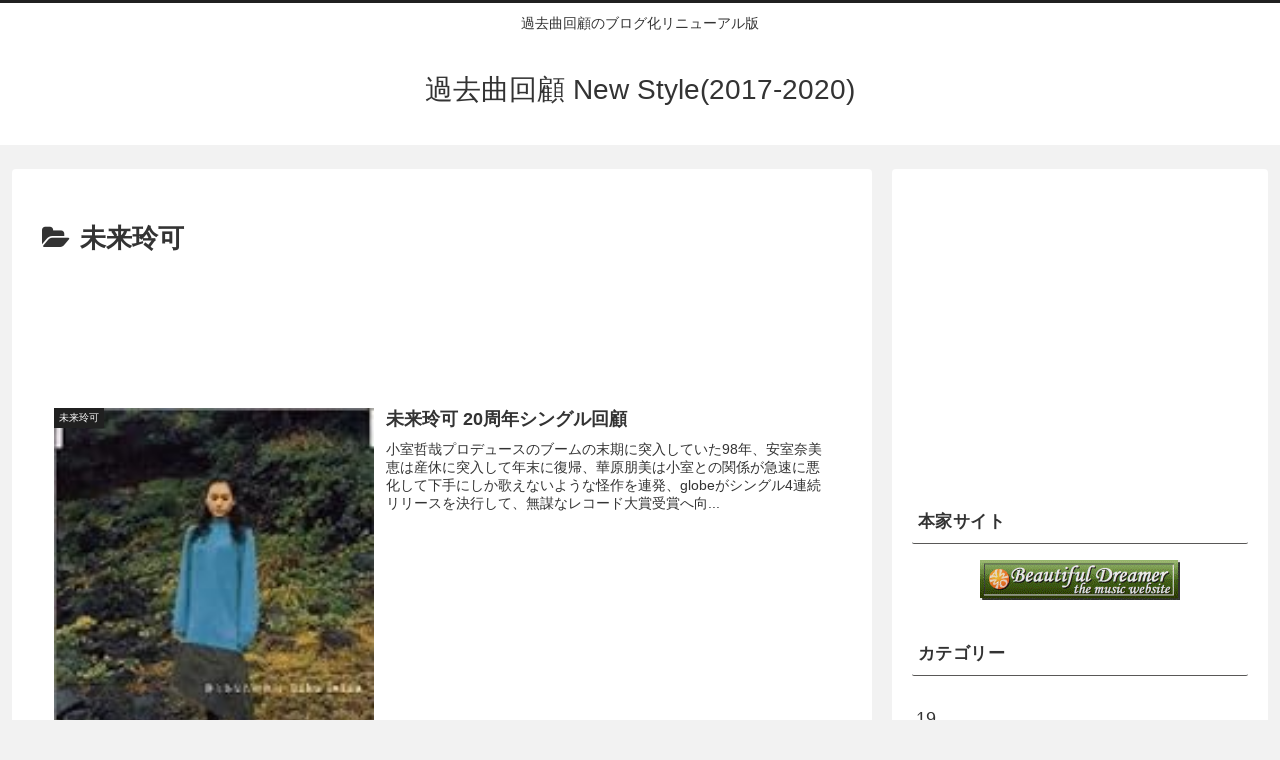

--- FILE ---
content_type: text/html; charset=utf-8
request_url: https://www.google.com/recaptcha/api2/aframe
body_size: 267
content:
<!DOCTYPE HTML><html><head><meta http-equiv="content-type" content="text/html; charset=UTF-8"></head><body><script nonce="Igt06EZP0uHEHPjUeZZYcw">/** Anti-fraud and anti-abuse applications only. See google.com/recaptcha */ try{var clients={'sodar':'https://pagead2.googlesyndication.com/pagead/sodar?'};window.addEventListener("message",function(a){try{if(a.source===window.parent){var b=JSON.parse(a.data);var c=clients[b['id']];if(c){var d=document.createElement('img');d.src=c+b['params']+'&rc='+(localStorage.getItem("rc::a")?sessionStorage.getItem("rc::b"):"");window.document.body.appendChild(d);sessionStorage.setItem("rc::e",parseInt(sessionStorage.getItem("rc::e")||0)+1);localStorage.setItem("rc::h",'1768728505715');}}}catch(b){}});window.parent.postMessage("_grecaptcha_ready", "*");}catch(b){}</script></body></html>